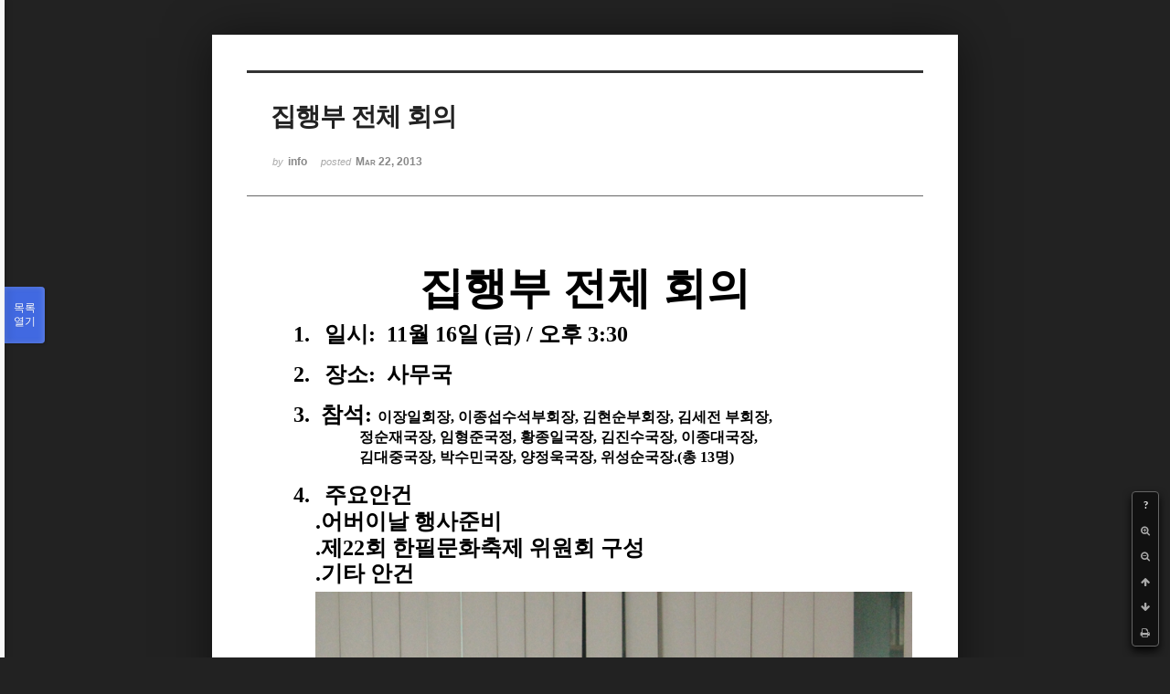

--- FILE ---
content_type: text/html; charset=UTF-8
request_url: https://phikor.cafe24.com/xe/index.php?mid=board_hYlq57&document_srl=251971&listStyle=viewer&page=6
body_size: 5859
content:
<!DOCTYPE html>
<html lang="ko">
<head>
<!-- META -->
<meta charset="utf-8">
<meta name="Generator" content="XpressEngine">
<meta http-equiv="X-UA-Compatible" content="IE=edge">
<!-- TITLE -->
<title>행사사진 - 집행부 전체 회의</title>
<!-- CSS -->
<link rel="stylesheet" href="/xe/common/css/xe.min.css?20190520151616" />
<link rel="stylesheet" href="/xe/common/js/plugins/ui/jquery-ui.min.css?20190520151616" />
<link rel="stylesheet" href="https://maxcdn.bootstrapcdn.com/font-awesome/4.2.0/css/font-awesome.min.css" />
<link rel="stylesheet" href="/xe/modules/board/skins/sketchbook5/css/board.css?20150609112405" />
<!--[if lt IE 9]><link rel="stylesheet" href="/xe/modules/board/skins/sketchbook5/css/ie8.css?20150609112405" />
<![endif]--><link rel="stylesheet" href="/xe/modules/board/skins/sketchbook5/css/print.css?20150609112406" media="print" />
<link rel="stylesheet" href="/xe/modules/board/skins/sketchbook5/css/jquery.mCustomScrollbar.css?20150609112406" />
<link rel="stylesheet" href="/xe/modules/editor/styles/ckeditor_light/style.css?20190520151617" />
<!-- JS -->
<script>
var current_url = "https://phikor.cafe24.com/xe/?mid=board_hYlq57&document_srl=251971&listStyle=viewer&page=6";
var request_uri = "https://phikor.cafe24.com/xe/";
var current_mid = "board_hYlq57";
var waiting_message = "서버에 요청 중입니다. 잠시만 기다려주세요.";
var ssl_actions = new Array();
var default_url = "http://phikor.cafe24.com/xe/";
</script>
<!--[if lt IE 9]><script src="/xe/common/js/jquery-1.x.min.js?20190520151616"></script>
<![endif]--><!--[if gte IE 9]><!--><script src="/xe/common/js/jquery.min.js?20190520151616"></script>
<!--<![endif]--><script src="/xe/common/js/x.min.js?20190520151616"></script>
<script src="/xe/common/js/xe.min.js?20190520151616"></script>
<script src="/xe/modules/board/tpl/js/board.min.js?20190520151616"></script>
<!-- RSS -->
<!-- ICON -->
<link rel="shortcut icon" href="https://phikor.cafe24.com/xe/files/attach/xeicon/favicon.ico" />
<script>
						if(!captchaTargetAct) {var captchaTargetAct = [];}
						captchaTargetAct.push("procBoardInsertDocument","procBoardInsertComment","procIssuetrackerInsertIssue","procIssuetrackerInsertHistory","procTextyleInsertComment");
						</script>
<script>
						if(!captchaTargetAct) {var captchaTargetAct = [];}
						captchaTargetAct.push("");
						</script>


<meta name="viewport" content="width=device-width, initial-scale=1, minimum-scale=1, maximum-scale=1, user-scalable=yes, target-densitydpi=medium-dpi" />
<link rel="canonical" href="https://phikor.cafe24.com/xe/board_hYlq57/251971" />
<meta name="description" content="집행부 전체 회의 1. 일시: 11월 16일 (금) / 오후 3:302. 장소: 사무국3. 참석: 이장일회장, 이종섭수석부회장, 김현순부회장, 김세전 부회장, 정순재국장, 임형준국정, 황종일국장, 김진수국장, 이종대국..." />
<meta property="og:locale" content="ko_KR" />
<meta property="og:type" content="article" />
<meta property="og:url" content="https://phikor.cafe24.com/xe/board_hYlq57/251971" />
<meta property="og:title" content="행사사진 - 집행부 전체 회의" />
<meta property="og:description" content="집행부 전체 회의 1. 일시: 11월 16일 (금) / 오후 3:302. 장소: 사무국3. 참석: 이장일회장, 이종섭수석부회장, 김현순부회장, 김세전 부회장, 정순재국장, 임형준국정, 황종일국장, 김진수국장, 이종대국..." />
<meta property="article:published_time" content="2013-03-22T18:41:21+09:00" />
<meta property="article:modified_time" content="2013-03-22T18:41:21+09:00" />
<meta property="og:image" content="https://phikor.cafe24.com/xe/./files/attach/images/501928/971/251/f6f99fb5348c2b4a9d7721c32096f1ed.jpg" />
<meta property="og:image:width" content="800" />
<meta property="og:image:height" content="881" />
<meta property="og:image" content="https://phikor.cafe24.com/xe/./files/attach/images/501928/971/251/c64f70bca6d6808125f08cc4e07c34e6.jpg" />
<meta property="og:image:width" content="800" />
<meta property="og:image:height" content="533" />
<meta property="og:image" content="https://phikor.cafe24.com/xe/./files/attach/images/501928/971/251/99b983892094b5c6d2fc3736e15da7d1.jpg" />
<meta property="og:image:width" content="800" />
<meta property="og:image:height" content="426" />
<meta property="og:image" content="https://phikor.cafe24.com/xe/./files/attach/images/501928/971/251/6a003c03700460129c50a982aab9b0df.jpg" />
<meta property="og:image:width" content="800" />
<meta property="og:image:height" content="481" />
<style data-id="bdCss">
.bd a:focus,.bd input:focus,.bd button:focus,.bd textarea:focus,.bd select:focus{outline-color:#4169e1;}
.bd .replyNum{color:#4169e1 !important}
.bd .trackbackNum{color:#646496 !important}
.bd.fdb_count .replyNum{background:#4169e1;}
.bd.fdb_count .trackbackNum{background:#646496;}
.bd em,.bd .color{color:#4169e1;}
.bd .shadow{text-shadow:1px 1px 1px #646496;}
.bd .bolder{color:#4169e1;text-shadow:2px 2px 4px #646496;}
.bd .bg_color{background-color:#4169e1;}
.bd .bg_f_color{background-color:#4169e1;background:-webkit-linear-gradient(#FFF -50%,#4169e1 50%);background:linear-gradient(to bottom,#FFF -50%,#4169e1 50%);}
.bd .border_color{border-color:#4169e1;}
.bd .bx_shadow{box-shadow:0 0 2px #646496;}
.viewer_with.on:before{background-color:#4169e1;box-shadow:0 0 2px #4169e1;}
.bd_zine.zine li:first-child,.bd_tb_lst.common_notice tr:first-child td{margin-top:2px;border-top:1px solid #DDD}
.bd_zine .info b,.bd_zine .info a{color:#646496;}
.bd_zine.card h3{color:#4169e1;}
</style>
<style>
body,input,textarea,select,button,table{font-family:;}
#viewer .rd_trb,#viewer #trackback{display:none}
</style><script>
//<![CDATA[
xe.current_lang = "ko";
xe.cmd_find = "찾기";
xe.cmd_cancel = "취소";
xe.cmd_confirm = "확인";
xe.msg_no_root = "루트는 선택 할 수 없습니다.";
xe.msg_no_shortcut = "바로가기는 선택 할 수 없습니다.";
xe.msg_select_menu = "대상 메뉴 선택";
//]]>
</script>
</head>
<body class="viewer_blk">
<!--#JSPLUGIN:ui--><script>//<![CDATA[
var lang_type = "ko";
var bdLogin = "로그인 하시겠습니까?@https://phikor.cafe24.com/xe/index.php?mid=board_hYlq57&document_srl=251971&listStyle=viewer&page=6&act=dispMemberLoginForm";
jQuery(function($){
	board('#bd_501928_251971');
});
//]]></script>

<div id="viewer" class="white viewer_style rd_nav_blk">
	<div id="bd_501928_251971" class="bd clear   hover_effect" data-default_style="viewer" data-bdFilesType="" data-bdNavSide="N" style="max-width:px">
		<div id="rd_ie" class="ie8_only"><i class="tl"></i><i class="tc"></i><i class="tr"></i><i class="ml"></i><i class="mr"></i><i class="bl"></i><i class="bc"></i><i class="br"></i></div>
		<div class="rd rd_nav_style2 clear" style="padding:;" data-docSrl="251971">
	
	<div class="rd_hd clear" style="">
		
				
		<div class="blog v" style="text-align:;;">
			<div class="top_area ngeb np_18px" style="text-align:">
															</div>
			<h1 class="font ngeb" style=";-webkit-animation-name:rd_h1_v;-moz-animation-name:rd_h1_v;animation-name:rd_h1_v;">집행부 전체 회의</h1>						<div class="btm_area ngeb np_18px" style="text-align:"> 
								<span><small>by </small><b>info</b></span>				<span title="2013.03.22 18:41"><small>posted </small><b class="date">Mar 22, 2013</b></span>															</div>
		</div>		
				
				
				
				
				<div class="rd_nav_side">
			<div class="rd_nav img_tx fr m_btn_wrp">
		<div class="help bubble left m_no">
		<a class="text" href="#" onclick="jQuery(this).next().fadeToggle();return false;">?</a>
		<div class="wrp">
			<div class="speech">
				<h4>단축키</h4>
				<p><strong><i class="fa fa-long-arrow-left"></i><span class="blind">Prev</span></strong>이전 문서</p>
				<p><strong><i class="fa fa-long-arrow-right"></i><span class="blind">Next</span></strong>다음 문서</p>
				<p><strong>ESC</strong>닫기</p>			</div>
			<i class="bubble_edge"></i>
			<i class="ie8_only bl"></i><i class="ie8_only br"></i>
		</div>
	</div>		<a class="font_plus bubble" href="#" title="크게"><i class="fa fa-search-plus"></i><b class="tx">크게</b></a>
	<a class="font_minus bubble" href="#" title="작게"><i class="fa fa-search-minus"></i><b class="tx">작게</b></a>
			<a class="back_to bubble m_no" href="#bd_501928_251971" title="위로"><i class="fa fa-arrow-up"></i><b class="tx">위로</b></a>
	<a class="back_to bubble m_no" href="#rd_end_251971" title="(목록) 아래로"><i class="fa fa-arrow-down"></i><b class="tx">아래로</b></a>
	<a class="comment back_to bubble if_viewer m_no" href="#251971_comment" title="댓글로 가기"><i class="fa fa-comment"></i><b class="tx">댓글로 가기</b></a>
	<a class="print_doc bubble m_no this" href="https://phikor.cafe24.com/xe/index.php?mid=board_hYlq57&amp;document_srl=251971&amp;listStyle=viewer&amp;page=6" title="인쇄"><i class="fa fa-print"></i><b class="tx">인쇄</b></a>			</div>		</div>			</div>
	
		
	<div class="rd_body clear">
		
				
				
				<article><!--BeforeDocument(251971,134)--><div class="document_251971_134 xe_content"><p class="MsoNormal" align="center" style="font-family: AppleGothic, Dotum, sans-serif; line-height: 19px; background-color: rgb(255, 255, 255); text-align: center;"><b><span lang="KO" style="font-size: 36pt;"><br /></span></b></p><p class="MsoNormal" align="center" style="font-family: AppleGothic, Dotum, sans-serif; line-height: 19px; background-color: rgb(255, 255, 255); text-align: center;"><b><span lang="KO" style="font-size: 36pt;">집행부 전체 회의</span></b><span style="font-size: 36pt;"></span></p><p style="margin-left: 78.5pt; font-family: AppleGothic, Dotum, sans-serif; line-height: 19px; background-color: rgb(255, 255, 255);"><b><span style="font-size: 8pt;">&nbsp;</span></b></p><p style="margin-left: 78.5pt; font-family: AppleGothic, Dotum, sans-serif; line-height: 19px; background-color: rgb(255, 255, 255); text-indent: -40.5pt;"><b><span style="font-family: 바탕, serif; font-size: 18pt;"><font face="바탕">1.</font><span style="font-weight: normal; font-size: 7pt; line-height: normal; font-family: 'Times New Roman';">&nbsp;&nbsp;&nbsp;&nbsp;&nbsp;&nbsp;&nbsp;&nbsp;</span></span></b><b><span lang="KO" style="font-family: 바탕, serif; font-size: 18pt;"><font face="바탕">일시</font></span></b><b><span style="font-family: 바탕, serif; font-size: 18pt;"><font face="바탕">: &nbsp;11<span lang="KO">월</span>&nbsp;16<span lang="KO">일&nbsp;</span>(<span lang="KO">금</span>) /&nbsp;<span lang="KO">오후</span>&nbsp;3:30</font></span></b></p><p style="margin-left: 78.5pt; font-family: AppleGothic, Dotum, sans-serif; line-height: 19px; background-color: rgb(255, 255, 255); text-indent: -40.5pt;"><b><span style="font-family: 바탕, serif; font-size: 18pt;"><br /></span></b></p><p style="margin-left: 78.5pt; font-family: AppleGothic, Dotum, sans-serif; line-height: 19px; background-color: rgb(255, 255, 255); text-indent: -40.5pt;"><b><span style="font-family: 바탕, serif; font-size: 18pt;">2.<span style="font-weight: normal; font-size: 7pt; line-height: normal; font-family: 'Times New Roman';">&nbsp;&nbsp;&nbsp;&nbsp;&nbsp;&nbsp;&nbsp;&nbsp;</span></span></b><b><span lang="KO" style="font-family: 바탕, serif; font-size: 18pt;">장소</span></b><b><span style="font-family: 바탕, serif; font-size: 18pt;">:&nbsp;&nbsp;<span lang="KO">사무국</span></span></b></p><p style="margin-left: 78.5pt; font-family: AppleGothic, Dotum, sans-serif; line-height: 19px; background-color: rgb(255, 255, 255); text-indent: -40.5pt;"><b><span style="font-family: 바탕, serif; font-size: 18pt;"><span lang="KO"><br /></span></span></b></p><p style="margin-left: 78.5pt; font-family: AppleGothic, Dotum, sans-serif; line-height: 19px; background-color: rgb(255, 255, 255); text-indent: -40.5pt;"><b><span style="font-family: 바탕, serif; font-size: 18pt;"><span lang="KO">3.&nbsp; 참석:&nbsp;<span style="font-size: 16px;">이장일회장, 이종섭수석부회장, 김현순부회장, 김세전 부회장,</span></span></span></b></p><p style="margin-left: 78.5pt; font-family: AppleGothic, Dotum, sans-serif; line-height: 19px; background-color: rgb(255, 255, 255); text-indent: -40.5pt;"><b style="text-indent: -40.5pt;"><span style="font-family: 바탕, serif; font-size: 18pt;"><span lang="KO" style="font-size: 16px;">&nbsp; &nbsp; &nbsp; &nbsp; &nbsp; &nbsp; &nbsp; &nbsp; &nbsp; 정순재국장, 임형준국정, 황종일국장, 김진수국장, 이종대국장,</span></span></b></p><p style="margin-left: 78.5pt; font-family: AppleGothic, Dotum, sans-serif; line-height: 19px; background-color: rgb(255, 255, 255); text-indent: -40.5pt;"><b style="text-indent: -40.5pt;"><span style="font-family: 바탕, serif; font-size: 18pt;"><span lang="KO" style="font-size: 16px;">&nbsp; &nbsp; &nbsp; &nbsp; &nbsp; &nbsp; &nbsp; &nbsp; &nbsp; 김대중국장, 박수민국장, 양정욱국장, 위성순국장.</span></span></b><b style="text-indent: -40.5pt;"><span style="font-family: 바탕, serif; font-size: 18pt;"><span lang="KO" style="font-size: 16px;">(총 13</span></span></b><b style="text-indent: -40.5pt;"><span style="font-family: 바탕, serif; font-size: 18pt;"><span lang="KO" style="font-size: 16px;">명)</span></span></b></p><p style="margin-left: 78.5pt; font-family: AppleGothic, Dotum, sans-serif; line-height: 19px; background-color: rgb(255, 255, 255); text-indent: -40.5pt;"><b style="text-indent: -40.5pt;"><span style="font-family: 바탕, serif; font-size: 18pt;"><span lang="KO" style="font-size: 16px;"><br /></span></span></b></p><p style="margin-left: 78.5pt; font-family: AppleGothic, Dotum, sans-serif; line-height: 19px; background-color: rgb(255, 255, 255); text-indent: -40.5pt;"><b><span style="font-family: 바탕, serif; font-size: 18pt;">4.<span style="font-weight: normal; font-size: 7pt; line-height: normal; font-family: 'Times New Roman';">&nbsp;&nbsp;&nbsp;&nbsp;&nbsp;&nbsp;&nbsp;&nbsp;</span></span></b><b><span lang="KO" style="font-family: 바탕, serif; font-size: 18pt;">주요안건</span></b><b><span style="font-family: 바탕, serif; font-size: 18pt;"></span></b></p><p style="margin: 5pt -9.35pt 5pt 74pt; font-family: AppleGothic, Dotum, sans-serif; line-height: 19px; background-color: rgb(255, 255, 255); text-align: justify; text-indent: -0.25in;"><span style="font-family: Wingdings; font-size: 18pt;"><span style="font-size: 7pt; line-height: normal; font-family: 'Times New Roman';"></span><b><span lang="KO" style="font-family: 바탕, serif; font-size: 18pt;">.어버이날 행사준비</span></b></span></p><p style="margin: 5pt -9.35pt 5pt 74pt; font-family: AppleGothic, Dotum, sans-serif; line-height: 19px; background-color: rgb(255, 255, 255); text-align: justify; text-indent: -0.25in;"><span style="font-family: Wingdings; font-size: 18pt;"><b><span lang="KO" style="font-family: 바탕, serif; font-size: 18pt;">.제22회 한필문화축제 위원회 구성</span></b></span></p><p style="margin: 5pt -9.35pt 5pt 74pt; font-family: AppleGothic, Dotum, sans-serif; line-height: 19px; background-color: rgb(255, 255, 255); text-align: justify; text-indent: -0.25in;"><b><span lang="KO" style="font-family: 바탕, serif; font-size: 18pt;">.기타 안건</span></b></p><p style="margin: 5pt -9.35pt 5pt 74pt; font-family: AppleGothic, Dotum, sans-serif; line-height: 19px; background-color: rgb(255, 255, 255); text-align: justify; text-indent: -0.25in;"><b><span lang="KO" style="font-family: 바탕, serif; font-size: 18pt;"><img src="https://phikor.cafe24.com/xe/files/attach/images/501928/971/251/f6f99fb5348c2b4a9d7721c32096f1ed.jpg" alt="IMG_9094.jpg" width="800" height="881" style="" />
<img src="https://phikor.cafe24.com/xe/files/attach/images/501928/971/251/c64f70bca6d6808125f08cc4e07c34e6.jpg" alt="IMG_9096.jpg" width="800" height="533" style="" />
<img src="https://phikor.cafe24.com/xe/files/attach/images/501928/971/251/99b983892094b5c6d2fc3736e15da7d1.jpg" alt="IMG_9098.jpg" width="800" height="426" style="" />
<img src="https://phikor.cafe24.com/xe/files/attach/images/501928/971/251/6a003c03700460129c50a982aab9b0df.jpg" alt="IMG_9101.jpg" width="800" height="481" style="" />
<br /></span></b></p></div><!--AfterDocument(251971,134)--></article>
				
					</div>
	
	<div class="rd_ft">
		
				
		<div class="bd_prev_next clear">
					</div>		
				
						
				
		<div class="rd_ft_nav clear">
						
						
						<div class="rd_nav img_tx fr m_btn_wrp">
				<a class="back_to bubble m_no" href="#bd_501928_251971" title="위로"><i class="fa fa-arrow-up"></i><b class="tx">위로</b></a>
	<a class="back_to bubble m_no" href="#rd_end_251971" title="(목록) 아래로"><i class="fa fa-arrow-down"></i><b class="tx">아래로</b></a>
	<a class="comment back_to bubble if_viewer m_no" href="#251971_comment" title="댓글로 가기"><i class="fa fa-comment"></i><b class="tx">댓글로 가기</b></a>
	<a class="print_doc bubble m_no this" href="https://phikor.cafe24.com/xe/index.php?mid=board_hYlq57&amp;document_srl=251971&amp;listStyle=viewer&amp;page=6" title="인쇄"><i class="fa fa-print"></i><b class="tx">인쇄</b></a>			</div>					</div>
	</div>
	
		
	</div>
<hr id="rd_end_251971" class="rd_end clear" />		<div id="viewer_lst" class="">
			<button type="button" id="viewer_lst_tg" class="ngeb bg_color">목록<br /><span class="tx_open">열기</span><span class="tx_close">닫기</span></button>
			<h3 class="ui_font">Articles</h3>
			<div id="viewer_lst_scroll">
				<ul>
					<li>
						<a class="clear" href="https://phikor.cafe24.com/xe/index.php?mid=board_hYlq57&amp;document_srl=504232&amp;listStyle=viewer&amp;page=6">
							<span class="tmb"><img src="https://phikor.cafe24.com/xe/files/thumbnails/232/504/90x90.crop.jpg?20150721113407" alt="" /></span>							<span class="tl">제2회 안전대책위회</span>
							<span class="meta"><strong>info</strong>2015.07.21 10:28</span>
						</a>
					</li><li>
						<a class="clear" href="https://phikor.cafe24.com/xe/index.php?mid=board_hYlq57&amp;document_srl=504230&amp;listStyle=viewer&amp;page=6">
							<span class="tmb"><img src="https://phikor.cafe24.com/xe/files/thumbnails/230/504/90x90.crop.jpg?20150721112800" alt="" /></span>							<span class="tl">제3차지부장회의</span>
							<span class="meta"><strong>info</strong>2015.07.21 10:21</span>
						</a>
					</li><li>
						<a class="clear" href="https://phikor.cafe24.com/xe/index.php?mid=board_hYlq57&amp;document_srl=504223&amp;listStyle=viewer&amp;page=6">
							<span class="tmb"><img src="https://phikor.cafe24.com/xe/files/thumbnails/223/504/90x90.crop.jpg?20150721112142" alt="" /></span>							<span class="tl">2015년 아시아한인회총연합회 및 제10회 아시아한상대회</span>
							<span class="meta"><strong>info</strong>2015.07.21 10:08</span>
						</a>
					</li><li>
						<a class="clear" href="https://phikor.cafe24.com/xe/index.php?mid=board_hYlq57&amp;document_srl=504216&amp;listStyle=viewer&amp;page=6">
							<span class="tmb"><img src="https://phikor.cafe24.com/xe/files/thumbnails/216/504/90x90.crop.jpg?20150721110442" alt="" /></span>							<span class="tl">서울 광장 라이온스 클럽 고아원 및 빈민 구호품 전달행사</span>
							<span class="meta"><strong>info</strong>2015.07.21 10:00</span>
						</a>
					</li><li>
						<a class="clear" href="https://phikor.cafe24.com/xe/index.php?mid=board_hYlq57&amp;document_srl=504208&amp;listStyle=viewer&amp;page=6">
							<span class="tmb"><img src="https://phikor.cafe24.com/xe/files/thumbnails/208/504/90x90.crop.jpg?20150721110057" alt="" /></span>							<span class="tl">라구나 한인의 밤행사및 라구나 지부사무실 개소식</span>
							<span class="meta"><strong>info</strong>2015.07.21 09:40</span>
						</a>
					</li><li>
						<a class="clear" href="https://phikor.cafe24.com/xe/index.php?mid=board_hYlq57&amp;document_srl=493055&amp;listStyle=viewer&amp;page=6">
							<span class="tmb"><img src="https://phikor.cafe24.com/xe/files/thumbnails/055/493/90x90.crop.jpg?20190411133721" alt="" /></span>							<span class="tl">Korean School Board Meeting</span>
							<span class="meta"><strong>info</strong>2015.05.27 14:48</span>
						</a>
					</li><li>
						<a class="clear" href="https://phikor.cafe24.com/xe/index.php?mid=board_hYlq57&amp;document_srl=492865&amp;listStyle=viewer&amp;page=6">
														<span class="tl">필리핀 수도권 마닐라 개발청(MMDA) 음주운전 단속 실시</span>
							<span class="meta"><strong>info</strong>2015.03.31 14:58</span>
						</a>
					</li><li>
						<a class="clear" href="https://phikor.cafe24.com/xe/index.php?mid=board_hYlq57&amp;document_srl=492847&amp;listStyle=viewer&amp;page=6">
							<span class="tmb"><img src="https://phikor.cafe24.com/xe/files/thumbnails/847/492/90x90.crop.jpg?20150617110851" alt="" /></span>							<span class="tl">2015 제1회 정기이사회  Board Meeting</span>
							<span class="meta"><strong>info</strong>2015.03.19 23:34</span>
						</a>
					</li><li>
						<a class="clear" href="https://phikor.cafe24.com/xe/index.php?mid=board_hYlq57&amp;document_srl=492809&amp;listStyle=viewer&amp;page=6">
							<span class="tmb"><img src="https://phikor.cafe24.com/xe/files/thumbnails/809/492/90x90.crop.jpg?20150612095925" alt="" /></span>							<span class="tl">2015 년 한인체육대회 Korean Sports Festival</span>
							<span class="meta"><strong>info</strong>2015.03.16 15:55</span>
						</a>
					</li><li>
						<a class="clear" href="https://phikor.cafe24.com/xe/index.php?mid=board_hYlq57&amp;document_srl=492451&amp;listStyle=viewer&amp;page=6">
							<span class="tmb"><img src="https://phikor.cafe24.com/xe/files/thumbnails/451/492/90x90.crop.jpg?20150624150242" alt="" /></span>							<span class="tl">주필리핀 대한민국 대사관 이임 및 귀임 환송식</span>
							<span class="meta"><strong>info</strong>2015.02.11 09:56</span>
						</a>
					</li><li>
						<a class="clear" href="https://phikor.cafe24.com/xe/index.php?mid=board_hYlq57&amp;document_srl=492421&amp;listStyle=viewer&amp;page=6">
							<span class="tmb"><img src="https://phikor.cafe24.com/xe/files/thumbnails/421/492/90x90.crop.jpg?20190411150338" alt="" /></span>							<span class="tl">한국 필리핀 국회의원 친선협회</span>
							<span class="meta"><strong>info</strong>2015.02.06 10:51</span>
						</a>
					</li><li>
						<a class="clear" href="https://phikor.cafe24.com/xe/index.php?mid=board_hYlq57&amp;document_srl=492310&amp;listStyle=viewer&amp;page=6">
							<span class="tmb"><img src="https://phikor.cafe24.com/xe/files/thumbnails/310/492/90x90.crop.jpg?20150628103527" alt="" /></span>							<span class="tl">한필 국회의원 친선협회 초청 교민 간담회 Korean Philippines Friendship Association...</span>
							<span class="meta"><strong>info</strong>2015.01.27 14:39</span>
						</a>
					</li><li>
						<a class="clear" href="https://phikor.cafe24.com/xe/index.php?mid=board_hYlq57&amp;document_srl=492290&amp;listStyle=viewer&amp;page=6">
							<span class="tmb"><img src="https://phikor.cafe24.com/xe/files/thumbnails/290/492/90x90.crop.jpg?20150628103527" alt="" /></span>							<span class="tl">Visit of Congressman</span>
							<span class="meta"><strong>info</strong>2015.01.27 13:47</span>
						</a>
					</li><li>
						<a class="clear" href="https://phikor.cafe24.com/xe/index.php?mid=board_hYlq57&amp;document_srl=492242&amp;listStyle=viewer&amp;page=6">
							<span class="tmb"><img src="https://phikor.cafe24.com/xe/files/thumbnails/242/492/90x90.crop.jpg?20150628103527" alt="" /></span>							<span class="tl">New Years Meeting 신년다과회</span>
							<span class="meta"><strong>info</strong>2015.01.23 09:44</span>
						</a>
					</li><li>
						<a class="clear" href="https://phikor.cafe24.com/xe/index.php?mid=board_hYlq57&amp;document_srl=492226&amp;listStyle=viewer&amp;page=6">
							<span class="tmb"><img src="https://phikor.cafe24.com/xe/files/thumbnails/226/492/90x90.crop.jpg?20150628103527" alt="" /></span>							<span class="tl">Regional District Association Workshop</span>
							<span class="meta"><strong>info</strong>2015.01.23 09:36</span>
						</a>
					</li><li>
						<a class="clear" href="https://phikor.cafe24.com/xe/index.php?mid=board_hYlq57&amp;document_srl=492014&amp;listStyle=viewer&amp;page=6">
							<span class="tmb"><img src="https://phikor.cafe24.com/xe/files/thumbnails/014/492/90x90.crop.jpg?20150628103528" alt="" /></span>							<span class="tl">General Meeting 2014</span>
							<span class="meta"><strong>info</strong>2014.12.15 16:37</span>
						</a>
					</li><li>
						<a class="clear" href="https://phikor.cafe24.com/xe/index.php?mid=board_hYlq57&amp;document_srl=491920&amp;listStyle=viewer&amp;page=6">
							<span class="tmb"><img src="https://phikor.cafe24.com/xe/files/thumbnails/920/491/90x90.crop.jpg?20150627063512" alt="" /></span>							<span class="tl">제4회 유엔협회세계연맹 청소년캠프</span>
							<span class="meta"><strong>info</strong>2014.11.18 14:41</span>
						</a>
					</li><li>
						<a class="clear" href="https://phikor.cafe24.com/xe/index.php?mid=board_hYlq57&amp;document_srl=491881&amp;listStyle=viewer&amp;page=6">
							<span class="tmb"><img src="https://phikor.cafe24.com/xe/files/thumbnails/881/491/90x90.crop.jpg?20150626201450" alt="" /></span>							<span class="tl">Board Meeting and New President Election</span>
							<span class="meta"><strong>info</strong>2014.11.14 10:25</span>
						</a>
					</li><li>
						<a class="clear" href="https://phikor.cafe24.com/xe/index.php?mid=board_hYlq57&amp;document_srl=491875&amp;listStyle=viewer&amp;page=6">
														<span class="tl">테러단체 이슬람국가(Islamic State) 국제학교 교사 대상 테러 선동</span>
							<span class="meta"><strong>info</strong>2014.11.11 17:34</span>
						</a>
					</li><li>
						<a class="clear" href="https://phikor.cafe24.com/xe/index.php?mid=board_hYlq57&amp;document_srl=491873&amp;listStyle=viewer&amp;page=6">
							<span class="tmb"><img src="https://phikor.cafe24.com/xe/files/thumbnails/873/491/90x90.crop.jpg?20150626201450" alt="" /></span>							<span class="tl">연말연시 신변주의 안내문</span>
							<span class="meta"><strong>info</strong>2014.11.11 17:28</span>
						</a>
					</li>				</ul>
			</div>
			<div id="viewer_pn" class="bd_pg clear">
								 
				<a href="https://phikor.cafe24.com/xe/index.php?mid=board_hYlq57&amp;document_srl=251971&amp;listStyle=viewer&amp;page=1">1</a>								 
				<a href="https://phikor.cafe24.com/xe/index.php?mid=board_hYlq57&amp;document_srl=251971&amp;listStyle=viewer&amp;page=2">2</a>								 
				<a href="https://phikor.cafe24.com/xe/index.php?mid=board_hYlq57&amp;document_srl=251971&amp;listStyle=viewer&amp;page=3">3</a>								 
				<a href="https://phikor.cafe24.com/xe/index.php?mid=board_hYlq57&amp;document_srl=251971&amp;listStyle=viewer&amp;page=4">4</a>								 
				<a href="https://phikor.cafe24.com/xe/index.php?mid=board_hYlq57&amp;document_srl=251971&amp;listStyle=viewer&amp;page=5">5</a>								<strong class="this">6</strong> 
												 
				<a href="https://phikor.cafe24.com/xe/index.php?mid=board_hYlq57&amp;document_srl=251971&amp;listStyle=viewer&amp;page=7">7</a>								 
				<a href="https://phikor.cafe24.com/xe/index.php?mid=board_hYlq57&amp;document_srl=251971&amp;listStyle=viewer&amp;page=8">8</a>								 
				<a href="https://phikor.cafe24.com/xe/index.php?mid=board_hYlq57&amp;document_srl=251971&amp;listStyle=viewer&amp;page=9">9</a>								 
				<a href="https://phikor.cafe24.com/xe/index.php?mid=board_hYlq57&amp;document_srl=251971&amp;listStyle=viewer&amp;page=10">10</a>							</div>			<button type="button" class="tg_close2" onClick="jQuery('#viewer_lst_tg').click();" title="닫기">X</button>
		</div>		</div></div><!-- ETC -->
<div class="wfsr"></div>
<script src="/xe/addons/captcha/captcha.min.js?20190520151616"></script><script src="/xe/files/cache/js_filter_compiled/d046d1841b9c79c545b82d3be892699d.ko.compiled.js?20220223124139"></script><script src="/xe/files/cache/js_filter_compiled/1bdc15d63816408b99f674eb6a6ffcea.ko.compiled.js?20220223124139"></script><script src="/xe/files/cache/js_filter_compiled/9b007ee9f2af763bb3d35e4fb16498e9.ko.compiled.js?20220223124139"></script><script src="/xe/addons/autolink/autolink.js?20190520151616"></script><script src="/xe/common/js/plugins/ui/jquery-ui.min.js?20190520151616"></script><script src="/xe/common/js/plugins/ui/jquery.ui.datepicker-ko.js?20190520151616"></script><script src="/xe/modules/board/skins/sketchbook5/js/imagesloaded.pkgd.min.js?20150609112426"></script><script src="/xe/modules/board/skins/sketchbook5/js/jquery.cookie.js?20150609112427"></script><script src="/xe/modules/editor/skins/xpresseditor/js/xe_textarea.min.js?20190520151617"></script><script src="/xe/modules/board/skins/sketchbook5/js/jquery.autogrowtextarea.min.js?20150609112426"></script><script src="/xe/modules/board/skins/sketchbook5/js/board.js?20150609112424"></script><script src="/xe/modules/board/skins/sketchbook5/js/viewer.js?20150609112428"></script><script src="/xe/modules/board/skins/sketchbook5/js/jquery.mousewheel.min.js?20150609112428"></script><script src="/xe/modules/board/skins/sketchbook5/js/jquery.mCustomScrollbar.min.js?20150609112428"></script></body>
</html>
